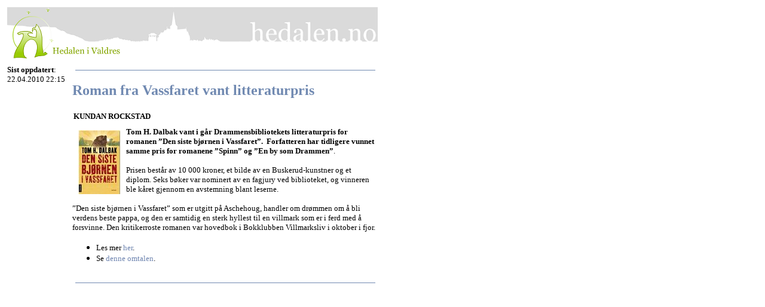

--- FILE ---
content_type: text/html
request_url: https://arkiv.hedalen.no/OPPSLAG/2010/april/25b/index.htm
body_size: 1436
content:
<html xmlns="undefined">
<head><head>
<style type="text/css">
a {
text-decoration: none;
}
</style>
</head> 
<style type="text/css">
a:hover {color= blue}
a:link {text-decoration="none"}
a:visited {text-decoration="none"}
</style>
<style type="text/css">
a:hover {color= blue}
a:link {text-decoration="none"}
a:visited {text-decoration="none"}
.style1 {font-family: Arial, Helvetica, sans-serif;
	font-size: 12px;}
.style2 {font-family: Verdana}
.style4 {font-size: 12px}
div.Section1
	{page:Section1;}
 p.MsoNormal
	{margin:0cm;
	margin-bottom:.0001pt;
	font-size:10.0pt;
	font-family:"Verdana";}
span.apple-converted-space
	{}
</style>
<meta http-equiv="Content-Language" content="no-bok">
<meta http-equiv="Content-Type" content="text/html; charset=windows-1252">
<title>Hedalen.no</title>
</head>
<body bgcolor="#FFFFFF" link="#7086B1" vlink="#24829E" alink="#ED8024">
<body link="#7086B1" alink="#ED8024" vlink="#24829E">
<table border="0" width="607" id="table1" cellpadding="4" cellspacing="0">
  <tr>
    <td colspan="2">
	<a href="https://hedalen.no">
	<img border="0" src="../5c/Image1.png" width="620" height="89"></a></td>
  </tr>
  <tr>
    <td width="99" valign="top"><font face="Verdana" size="2"><b>Sist oppdatert</b>:
      <!--webbot bot="Timestamp" S-Type="EDITED" S-Format="%d.%m.%Y %H:%M" startspan -->22.04.2010 22:15<!--webbot bot="Timestamp" i-checksum="25615" endspan -->
      </font></td>
    <td width="500" valign="top">
	<hr noshade color="#7089B1" size="1" width="500">
      <h2 class="style2"><font color="#7089B1">Roman fra Vassfaret vant 
		litteraturpris</font></h2>
      <table border="0" width="100%" cellspacing="0" cellpadding="2">
		<tr>
			<td><b><font face="Verdana" size="2">KUNDAN ROCKSTAD</font></b></td>
		</tr>
	</table>
      </td>
  </tr>
  <tr>
    <td width="99" valign="top">&nbsp;</td>
    <td width="500" valign="top">
	
	</body></html>
	<p class="MsoNormal"><span style="color: black"><b>
	<img border="0" src="Image1.jpg" width="70" height="107" align="left" hspace="10" vspace="5">Tom 
	H. Dalbak vant i går Drammensbibliotekets litteraturpris for romanen ”Den 
	siste bjørnen i Vassfaret”. &nbsp;Forfatteren har tidligere vunnet samme pris for 
	romanene ”Spinn” og ”En by som Drammen”</b>.&nbsp;</span></p>
	<p class="MsoNormal">&nbsp;</p>
	<p class="MsoNormal"><span style="color: black">Prisen består av 10&nbsp;000 
	kroner, et bilde av en Buskerud-kunstner og et diplom. Seks bøker var 
	nominert av en fagjury ved biblioteket, og vinneren ble kåret gjennom en 
	avstemning blant leserne.<span class="apple-converted-space">&nbsp;<br>
	</span><br>
	”Den siste bjørnen i Vassfaret” som er utgitt på Aschehoug, handler om 
	drømmen om å bli verdens beste pappa, og den er samtidig en sterk hyllest 
	til en villmark som er i ferd med å forsvinne. Den kritikerroste romanen var 
	hovedbok i Bokklubben Villmarksliv i oktober i fjor.</span></p>
	<ul>
		<li>
		<p class="MsoNormal">Les mer
		<a target="_blank" href="http://dt.no/kultur/dalbaks-tredje-brake-1.5192155">
		her</a>.</li>
		<li>
		<p class="MsoNormal">Se
		<a target="_blank" href="http://www.aschehoug.no/litteratur/romanernoveller/katalog?productId=19105465">
		denne omtalen</a>.</li>
	</ul>
	</td>
  </tr>
  <tr>
    <td width="99" valign="top">&nbsp;</td>
    <td width="500" valign="top">
	<hr noshade color="#7089B1" size="1" width="500">
      </td>
  </tr>
  <tr>
    <td width="99" valign="top">&nbsp;</td>
    <td width="500" valign="top">
	<table border="0" width="100%" id="table2" cellspacing="0" cellpadding="7">
		<tr>
			<td valign="top">&nbsp;</td>
			<td valign="top">&nbsp;</td>
		</tr>
	</table>
	</td>
  </tr>
</table>
</body>
</html>